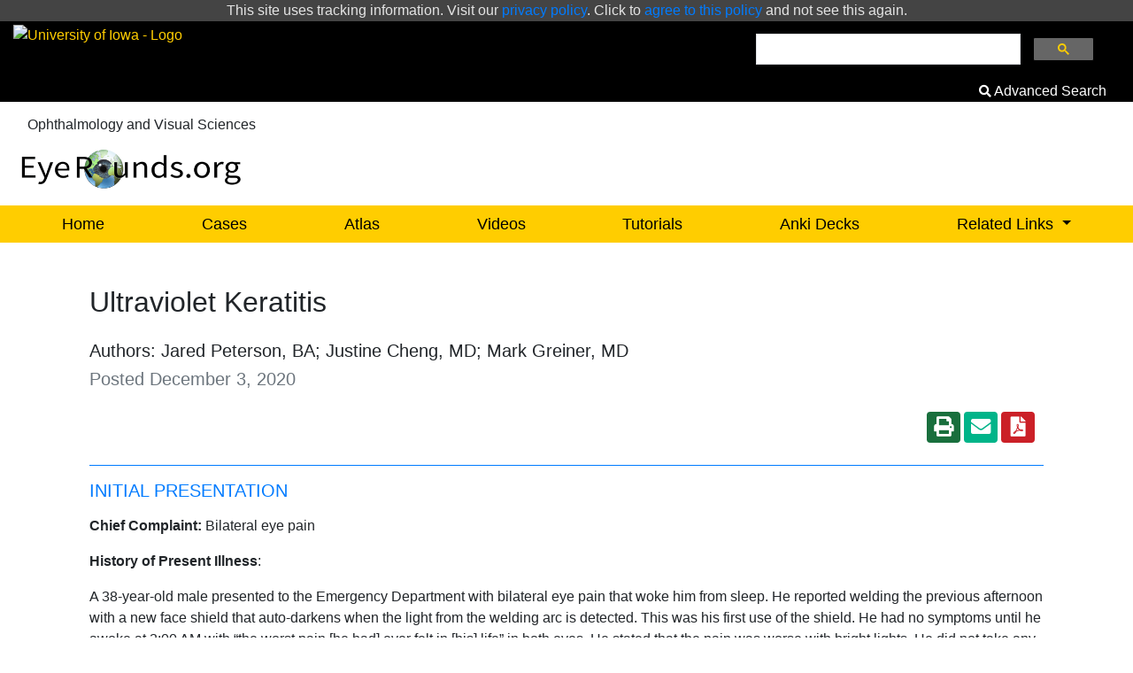

--- FILE ---
content_type: text/html
request_url: https://eyerounds.org/cases/306-ultraviolet-keratitis.htm
body_size: 32199
content:
<!DOCTYPE html>
<html lang="en">
<head>		<!-- Global site tag (gtag.js) - Google Analytics -->
	<!-- Google tag (gtag.js) -->
	<script async src="https://www.googletagmanager.com/gtag/js?id=G-B0GHY7K1L5"></script>
	<script>
	  window.dataLayer = window.dataLayer || [];
	  function gtag(){dataLayer.push(arguments);}
	  gtag('js', new Date());
	
	  gtag('config', 'G-B0GHY7K1L5');
	</script>
	<title>EyeRounds.org: Ultraviolet Keratitis</title>
	
    <meta name="Keywords" content="Ultraviolet Keratitis" />
	<META name="description" Content="Ultraviolet Keratitis. Ophthalmology Case Reports and Grand Rounds from the University of Iowa Department of Ophthalmology & Visual Sciences" />
  
  <meta charset="utf-8">
  <meta name="viewport" content="width=device-width, initial-scale=1">
  <meta http-equiv="X-UA-Compatible" content="IE=edge" />
  
  <link rel="stylesheet" href="https://maxcdn.bootstrapcdn.com/bootstrap/4.3.1/css/bootstrap.min.css">
  
  
  <script src="https://ajax.googleapis.com/ajax/libs/jquery/3.3.1/jquery.min.js"></script>
  <script src="https://cdnjs.cloudflare.com/ajax/libs/popper.js/1.14.7/umd/popper.min.js"></script>
  <script src="https://maxcdn.bootstrapcdn.com/bootstrap/4.3.1/js/bootstrap.min.js"></script>
  
  <link rel="stylesheet" href="../css/eyeroundsStyles_v2.css">
  
  <link rel="stylesheet" href="https://use.fontawesome.com/releases/v5.8.1/css/all.css" integrity="sha384-50oBUHEmvpQ+1lW4y57PTFmhCaXp0ML5d60M1M7uH2+nqUivzIebhndOJK28anvf" crossorigin="anonymous">
 	


<style>



/*change card width for above potrait */

.card{width:100%;}
@media (min-width: 575px) { 

.card{width:20rem;}

 }

.modal-lg {
    max-width: 80% !important;
}


.icon-bar {
 
 padding:10px;
 background-color:#FFF;


  
}


</style>
<!-- InstanceBeginEditable name="head" -->

<!-- InstanceEndEditable -->

     <!-- <script src="b/bootstrap.min.js"></script> -->
<!--  this template implemented 1/4/2017 -->
<!--[if lt IE 9]>
  <script src="../b/html5shiv.min.js"></script>
  <script src="../b/respond.min.js"></script>
<![endif]-->


<!-- Google Analytics Code -->

<script>

  (function(i,s,o,g,r,a,m){i['GoogleAnalyticsObject']=r;i[r]=i[r]||function(){

  (i[r].q=i[r].q||[]).push(arguments)},i[r].l=1*new Date();a=s.createElement(o),

  m=s.getElementsByTagName(o)[0];a.async=1;a.src=g;m.parentNode.insertBefore(a,m)

  })(window,document,'script','https://www.google-analytics.com/analytics.js','ga');

 

  ga('create', 'UA-6417818-3', 'auto');

  ga('send', 'pageview');

  ga('set', 'anonymizeIp', true);

  ga('set', 'forceSSL', true);

</script>

<!-- end Google Analytics Code -->
<script>
$(function () {
  $('[data-toggle="popover"]').popover()
})
</script>
</head>

<body>

<!-- Tracker informaiton Announcment-->

		<div id="announcment_bar">This site uses tracking information. Visit our <a href="privacy.htm">privacy policy</a>. Click to <a href="#" id="dismiss">agree to this policy</a> and not see this again.</div>


<!-- top iowa branding -->

		<div class="container-fluid" id="topBranding">
		
			<div class="row">
				
				<div class="col-sm-6" >
				
					<img src="../i/current/DomeGold.png" class="py-1 mb-1" id="topLogo"  alt="University of Iowa - Logo" />
					
				</div>

				<div class="d-none d-sm-block col-sm-6  text-right "  >				
					<div class="col-12 d-flex flex-row-reverse">	  
						<script async src="https://cse.google.com/cse.js?cx=e37778547ccd34260">
						</script>
						<div class="row d-flex flex-row-reverse">
							<div class="col-12 mb-0 pb-0" id="advancedSearch">
								<div class="gcse-search">
									
								</div>
							</div>
							<div class="col-12 mt-0 pt-0">
							<span class=" " id="advanced_search_header"><a href="https://eyerounds.org/atlas/advanced_search.htm"><i class="fas fa-search fa-sm"></i> Advanced Search</a></span>
							</div>
						</div>
					</div>

				</div>				
				</div>		
			</div>
		</div>
		
<!--End Top Branding -->

<!-- EyeRounds Branding -->

	<div class="container-fluid pb-3" id="brandingBanner" >
	
		<h2 class="deptText pl-3 pt-3 pb-2">Ophthalmology and Visual Sciences</h2>
		
		<a href="https://eyerounds.org/"><img id="eyeroundsLogo" class="img-fluid" src="i/current/Eyerounds-500w-black.png" alt="EyeRounds Logo, Text with Eyeball background"></a>
	
	</div>


<!-- End EyeRounds Brnading -->		


<!-- Nav bar -->

	<div class="container-fluid " style="background-color:rgba(255,205,0,1.0);">
	
	  
		<nav class="navbar navbar-expand-md p-0 navbar-light" >
		
		<button class="navbar-toggler my-2" type="button" data-toggle="collapse" data-target="#collapsibleNavbar">
    <span class="navbar-toggler-icon"></span> &nbsp;Menu
  </button>

		  <!-- Links -->
		  <div class="collapse navbar-collapse" id="collapsibleNavbar">
			  <ul class="navbar-nav nav-fill w-100">
				<li class="nav-item">
				  <a class="nav-link" href="https://eyerounds.org/index.htm" aria-current="page">Home</a>
				</li>
				<li class="nav-item">
				  <a class="nav-link" href="https://eyerounds.org/cases.htm">Cases</a>
				</li>
				<li class="nav-item">
				  <a class="nav-link" href="https://eyerounds.org/atlas/index.htm">Atlas</a>
				</li>
				<li class="nav-item">
				  <a class="nav-link" href="https://eyerounds.org/video/INDEX.htm">Videos</a>
				</li>
				<li class="nav-item">
				  <a class="nav-link" href="https://eyerounds.org/tutorials/index.htm">Tutorials</a>
				</li>

				<li class="nav-item">
					<a class="nav-link" href="https://eyerounds.org/anki_cards/anki_home.html">Anki Decks</a>
				</li>	
				
				<!-- <li class="nav-item"> -->
				  <!-- <a class="nav-link" href="#">Related Links</a> -->
				<!-- </li> -->

					<li class="nav-item dropdown has-submenu">
							<a class="nav-link dropdown-toggle" href="#" id="navbarDropdown" role="button" data-toggle="dropdown" aria-haspopup="true" aria-expanded="true">
							  Related Links
							  <span class="sr-only">Sub-menu Opens on focus</span>
							</a>
							<div class="dropdown-menu" aria-labelledby="navbarDropdown"><a class="dropdown-item" href="https://eyerounds.org/about.htm">About Us</a>
								<a class="dropdown-item" href="https://eyerounds.org/glossary.htm">Abbreviation Glossary</a>
							
							
							  <a class="dropdown-item" href="https://eyerounds.org/tutorials/cataract-oetting.htm">Cataract Surgery for Greenhorns</a>
							  <a class="dropdown-item" href="http://eyetransillumination.org/">EyeTransillumination</a>
							  <a class="dropdown-item" href="http://gonioscopy.org/">Gonioscopy.org</a>
							  <a class="dropdown-item" href="http://curriculum.iowaglaucoma.org/">Iowa Glaucoma Curriculum</a>
							  <a class="dropdown-item" href="https://eyerounds.org/tutorials/Iowa-OWL/index.htm">Iowa Wet Lab</a>
							  <a class="dropdown-item" href="https://eyerounds.org/patients.htm">Patient Information</a>
							  <a class="dropdown-item" href="https://stonerounds.org/">Stone Rounds</a>
							  <a class="dropdown-item" href="https://eyerounds.org/BestHits/index.htm">The Best Hits Bookshelf</a>
							  
							  
							</div>
						  </li>				
			  </ul>
			 </div> 

		</nav>
	
	</div>
 <!----------------------------Modal  --->

 <!-- Modal -->
<div class="modal fade" id="contentModal" tabindex="-1" role="dialog" aria-labelledby="Information About the Selected Condition" aria-hidden="true">
  <div class="modal-dialog modal-lg" role="document">
    <div class="modal-content">
      <div class="modal-header">
        <h5 class="modal-title" id="contentModalTitle">Modal title</h5>
        <button type="button" class="close" data-dismiss="modal" aria-label="Close">
          <span aria-hidden="true">&times;</span>
        </button>
      </div>
      <div class="modal-body">
        <div class="embed-responsive embed-responsive-16by9">
			<iframe id="embedWebPage" class="embed-responsive-item" src="" allowfullscreen></iframe>
		</div>
      </div>
      <div class="modal-footer">
		<!-- <button id="printModal" class="btn btn-primary" onclick="printModal();">Print</button> -->
		<button id="newLink" class="  btn btn-primary" onclick="newTAB();">Open in new Tab</button>
        <button type="button" class="btn btn-primary " data-dismiss="modal">Close</button>
 
      </div>
    </div>
  </div>
</div>

<!-- Sticky social bar -->


<!-- new location to reopen social media copability -->

<div class="container "  >

<!-- <div class="col-xs-1 "></div> -->
<div class="col-md-12 pl-3 pr-3" >
	
				
	
	<div class="row pt-3 d-flex justify-content-around">
	
	
		<div class="col-md-12 mt-4 text-left">
			<h2 class="mt-2 d-none d-md-block">Ultraviolet Keratitis </h2>
            <h3 class=" d-none d-md-block"></h3>
			
			<h4 class="mt-2 d-block d-md-none">Ultraviolet Keratitis</h4>
			<h5 class=" d-block d-md-none"></h5>

			<div >
		
	
					
					
		
			


			
			<h5 class=" mt-4">Authors: Jared Peterson, BA; Justine Cheng, MD; Mark Greiner, MD</h5>

			<h5 class=" mt-2 text-muted">Posted December 3, 2020 </h5>
			
			



		</div>
		
			
			
				<div class="icon-bar text-right mt-3 mb-3">


					  <a href="#" class="printSocialBtn showSocial rounded" onclick="window.print('this')" ><i class="fas fa-print fa-fw"></i></a> 
					    <a href="#" onclick="javascript:window.location='mailto:?subject=Atlas Entry from EyeRounds&body=I thought you might find this information interesting: ' + window.location;" class="mail showSocial rounded"><i class="fas fa-envelope fa-fw"></i></a> 

					  <a href="306-Ultraviolet-Keratitis.pdf" class="adobeBtn showSocial rounded" download><i class="fas fa-file-pdf fa-fw"></i></a> 
					  <a id="facebookButton" href="#" class=" facebook showSocial rounded"><i class="fab fa-facebook-f fa-fw"></i></a> 
					  <!-- <a href="#" class="showSocial rounded"><i class="fab fa-instagram fa-fw"></i></a> -->
					  <a href="#" id="twitterButton" class="twitter showSocial rounded"><i class="fab fa-twitter fa-fw"></i></a> 

					

					
					</div>
			<hr/>
			<!--Text -->

            <p class="h5 text-capitalize text-primary pb-2">INITIAL PRESENTATION</p>
			
            <p><strong>Chief Complaint:</strong> Bilateral eye pain</p> 

            <p><strong>History of Present Illness</strong>: </p>
            <p>A 38-year-old male presented to the Emergency Department with bilateral eye pain that woke him from sleep. He reported welding the previous afternoon with a new face shield that auto-darkens when the light from the welding arc is detected. This was his first use of the shield. He had no symptoms until he awoke at 2:00 AM with “the worst pain [he had] ever felt in [his] life” in both eyes. He stated that the pain was worse with bright lights. He did not take any medications or drops to alleviate the pain. There was associated blurry vision, tearing, and photophobia, but no discharge. He also noted that his face felt “burned.” He had never experienced similar symptoms in the past. The patient denied contact lens use. He had no sick contacts. </p>

            <p><strong>Past Ocular History:</strong> None</p> 

            <p><strong>Medical History:</strong> Non-contributory
            
               
            
            </p>  
            
            <p><strong>Medications: </strong> Cyclobenzaprine, naproxen 
            
            </p> 

            <p><strong>Allergies:</strong> No known Allergies</p> 

            <p><strong>Family History:</strong> No family history of eye disease or blindness.</p> 

            <p><strong>Social History:</strong> The patient is a non-smoker and drinks alcohol occasionally.  </p> 

            <p><strong>Review of Systems:</strong> Negative except as noted in the history of present illness.  </p> 


            <!-- Section break-->
            <hr class="my-5 bg-secondary w-75 mx-auto"/>

            <p class="h5 text-capitalize text-primary pb-2">OCULAR EXAMINATION </p>

            <ul>

                <li class="mb-3">VA (Snellen – Linear):
                  
                    <ul>
                        <li>Right eye (OD): 20/20 </li>
                        <li>Left eye (OS): 20/20</li>
                    </ul>
                </li>
                <li class="mb-3">Motility/Alignment: Full OU</li>
                
                <li class="mb-3">Intraocular Pressure 
                    <ul>
                        <li>OD: 13 mmHg </li>
                        <li>OS: 15 mmHg </li>
                    </ul>
                </li>

                <li class="mb-3">Pupils: 5mm dark and 3mm light in both eyes (OU) with no relative afferent pupillary defect
                </li>


                <li class="mb-3">Confrontation Visual Fields (Counting Fingers): Full OU</li>

                <li class="mb-3">External: Normal</li>

                <li class="mb-3">Slit Lamp Exam
                    <ul>
                        <li>Lids/lashes: Erythema of upper and lower eyelids OU</li>
                        <li>Conjunctiva/sclera: 1+ conjunctival injection OU</li>
                        <li> Cornea: 1+ diffuse punctate epithelial erosions OU</li>
                        <li>Anterior chamber: Deep and quiet</li>
                        <li> Iris: Normal architecture</li>
                        <li>Lens: Clear</li>
                            </li>

                    </ul>
                </li>

              
             


            </ul>

             <!-- Section break-->
             <hr class="my-5 bg-secondary w-75 mx-auto"/>

             <p class="h5 text-capitalize text-primary pb-2">Differential Diagnosis: </p>

             <ul>

                    <li>UV keratitis</li>
                    <li>   Viral conjunctivitis</li>
                    <li>   Dry eye</li>
                    <li>    Contact lens overwear</li>
                    <li>   Corneal foreign body</li>
                    <li>   Topical drug toxicity</li>
                         </li>


             </ul>

              <!-- Section break-->
              <hr class="my-5 bg-secondary w-75 mx-auto"/>

              <p class="h5 text-capitalize text-primary pb-2">CLINICAL COURSE  </p>

              <p>The patient was given proparacaine hydrochloride 0.5% ophthalmic solution in both eyes in order to perform the exam, which gave him significant pain relief. The corneal findings described above, in combination with his classic history of welding less than 12 hours prior to presentation, established the diagnosis of ultraviolet keratitis. He was treated with artificial tears, topical antibiotic ointment, and oral pain medication. It was recommended that he return the malfunctioning auto-darkening shield to the manufacturer. On follow-up three days later, there was complete resolution of symptoms and corneal findings. </p>


            


            <hr class="my-5 bg-secondary w-75 mx-auto"/>
            <p class="h5 text-capitalize text-primary py-2">DIAGNOSIS: <span class="text-dark"> Ultraviolet keratitis</span></p>
			 <!-- Section break-->
            

             <p class="h5 text-capitalize text-primary py-2">DISCUSSION</p>


             <p><strong>Introduction:</strong></p>

             <p>Ultraviolet (UV) keratitis is known by various names, including photokeratitis, snow blindness, arc eye, and welder’s flash. These all represent the same pathology: corneal damage due to acute ultraviolet radiation exposure [1,2]. </p>

             <p><strong>Pathophysiology:</strong></p>

             <p>The cornea, which normally transmits light in the visible spectrum, absorbs ultraviolent light (wavelengths between 100-400nm) [3]. The corneal epithelium absorbs the majority of this radiation despite representing only 10% of the corneal thickness, likely due to the high protein and nucleic acid content of individual epithelial cells [1]. The result is inhibition of mitosis, nuclear fragmentation, and loosening of the epithelial layer as a whole. Absorption of UV radiation by the stroma causes reversible damage to the keratocytes, and absorption by the endothelium causes ultrastructural damage. Interestingly, it has been shown that welders have decreased endothelial cell counts, although this has not been associated with any visual or functional deficit [3].</p>

             <p>UV radiation also causes transiently decreased corneal sensation. Sensation is lost at the time of UV exposure and returns again in a matter of hours, likely explaining the several hour delay in symptom onset following UV exposure [3,4]. </p>

             <p><strong>Etiology:</strong></p>

             <p>Causes of UV keratitis can be broadly divided into two categories: natural (sunlight) and artificial (human-made UV sources). Artificial sources are more likely to cause keratitis, as the ozone layer blocks much of solar UV radiation [3]. One common artificial cause is arc welding. Electric welding arcs produce the full range of UV radiation, in addition to infrared and visible light [2]. Other potential causes of artificial UV keratitis include damaged metal halide lights in school gymnasiums, tanning beds, and UV germicidal lamps [2,5]. </p>

             <p>UV keratitis caused by solar radiation requires a longer period of exposure compared to artificial causes. Natural causes of UV keratitis include exposure to strong solar radiation at high altitude or on snow covered terrain or prolonged viewing of a solar eclipse without proper eye protection (solar eclipse burn) [2]. </p>
           

             <p><strong>Signs/Symptoms:</strong></p>


             <p>Symptoms of UV keratitis usually present 6-12 hours after UV exposure. The lag time is likely the result of transient UV-induced desensitization of the cornea. Common symptoms include ocular pain, foreign body sensation, mildly decreased vision, tearing, and photophobia. Severe exposures, either due to prolonged exposure time or high exposure intensity, cause severe pain and blepharospasm [1,3]. </p>

             <p>Visual acuity is normal or mildly decreased. Slit lamp exam typically shows conjunctival injection, chemosis, and punctate staining of the corneal epithelium with fluorescein dye. In severe cases, the punctate epithelial defects may coalesce [6]. An example of punctate epithelial erosions can be found here. There may also be corneal stromal edema or a mild anterior chamber inflammatory reaction [1]. .</p>


             <p><strong>Work-up:</strong></p>

             <p>The diagnosis is clinical [1,7].</p>

             <p><strong>Management: </strong></p>

             <p>Corneal re-epithelialization typically occurs over a 36-72-hour period and long-term sequelae are rare. Avoidance of further UV exposure and use of preservative-free lubricants help the healing process [3]. Topical NSAIDs or oral pain medication may be used to reduce patient discomfort. However, topical anesthetics should never be used as they may delay or prevent healing. If there is concern for an infection or corneal ulceration, topical antibiotics can be added [8]. Contact lens users are advised to stop wearing contact lens for 1-2 weeks following complete resolution of symptoms. Follow-up with an ophthalmologist should be scheduled within a few days [7]. Prevention should be emphasized with patients including protection from solar radiation (hat, wrap-around sunglasses) and occupational protection (welding shield) [8].</p>



             <table border="1" cellpadding="0" cellspacing="0" id="esst">
                      
                <tr>
                  <td width="50%" valign="top">                      <h4>ETIOLOGY</h4>
            <ul>
                          <li>Arc welding</li>
                          <li> UV germicidal lights</li>
                          <li> Solar eclipse viewing</li>
                          <li> Prolonged sun exposure at high altitude or on snow-covered terrain
                            </li>
                    </ul></td>
                  <td width="50%" valign="top"> <h4>SIGNS</h4>
            <ul>
                          <li>Punctate epithelial staining with fluorescein dye</li>
                          <li> Corneal stromal edema</li>
                          <li> Anterior chamber cell or flare</li>
                          <li> Conjunctival chemosis/injection</li>
                            </li>
                    </ul></td>
                </tr>
                <tr>
                  <td width="50%" valign="top"> 
                      <h4>SYMPTOMS</h4>
                  <ul>
                        <li>Ocular pain</li>
                        <li>  Decreased visual acuity</li>
                        <li>  Foreign body sensation</li>
                        <li> Excessive tearing</li>
                        <li>   Photophobia</li>
                            </li>
                    </ul>                  </td>
                  <td width="50%" valign="top">
                      <h4>MANAGEMENT</h4>
                  <ul>
                        <li>Avoid further UV exposure</li>
                        <li>Stop contact lens use</li>
                        <li> Preservative-free lubricant</li>
                        <li>Oral pain medication</li>
                        <li>Ophthalmology follow-up</li>
                            </li>

                    </ul>            
                      </td>
                </tr>
      </table> 
		
      <hr class="my-5 bg-secondary w-75 mx-auto"/>
    
       <!-- Section break-->
      

       <p class="h5 text-capitalize text-primary py-2">References</p>

       <p>
       <ul style="list-style-type:none;">


        <li class="mb-2">1.	Cullen, A., 2002. Photokeratitis and Other Phototoxic Effects on the Cornea and Conjunctiva. International Journal of Toxicology, 21(6), pp.455-464.</li>
        <li class="mb-2">2.	Stripp, M., Dulaney, A., Beuhler, M. and Langley, R., 2018. Photokeratitis among restaurant workers: A case series. American Journal of Industrial Medicine, 61(9), pp.780-782.</li>
        <li class="mb-2">3.	Schein, O., 1992. Phototoxicity and the cornea. J Natl Med Assoc, 84(7):579-583.</li>
        <li class="mb-2">4.	Millodot, M. and Earlam, R., 1984. Sensitivity of the Cornea after Exposure to Ultraviolet Light. Ophthalmic Research, 16(6), pp.325-328.</li>
        <li class="mb-2">5.	Singh, R. and Thakur, S., 2020. Nightclub Photokeratitis. Ophthalmology, 127(2), p.239.</li>
        <li class="mb-2">6.	Yam, J. and Kwok, A., 2013. Ultraviolet light and ocular diseases. International Ophthalmology, 34(2), pp.383-400.</li>
        <li class="mb-2">7.	Cydulka, R., Fitch, M., Joing, S., Wang, V., Cline, D., Ma, O. and Tintinalli, J., 2020. Tintinalli's Emergency Medicine Manual.</li>
        <li class="mb-2">8.	McIntosh, S., Guercio, B., Tabin, G., Leemon, D. and Schimelpfenig, T., 2011. Ultraviolet Keratitis Among Mountaineers and Outdoor Recreationalists. Wilderness & Environmental Medicine, 22(2), pp.144-147.</li>
            </li>
        



       </ul></p>
		
		</div>
		

					<div class="col-12 mt-2 pt-3 text-left">
					<h5>Suggested citation format:</h5>
						
						<p class="pl-5">Peterson, J.; Cheng, J; Greiner, M. Ultraviolet Keratitis.  EyeRounds.org. Posted December 3, 2020. Available from http://www.EyeRounds.org/cases/306-ultraviolet-keratitis.htm.</p>
						
						<hr/>
					
						<h5>Image Permissions:</h5>
						<a href="http://creativecommons.org/licenses/by-nc-nd/3.0/deed.en_US" target="_blank"><img class="rounded cc_img my-2" src="../i/cc.png" alt="Creative Commons"></a>
						<p>Ophthalmic Atlas Images by <a href="https:eyerounds.org">EyeRounds.org, The University of Iowa</a> are licensed under a <a href="http://creativecommons.org/licenses/by-nc-nd/3.0/deed.en_US" target="_blank">Creative Commons Attribution-NonCommercial-NoDerivs 3.0 Unported License</a>.</p>
				</div>


	</div>
			



</div>






</div>



  
</div>

<hr>
<!-- <div id="print_footer"> -->
    <!-- <address> -->
      <!-- <a href="https://uiowa.edu">University of Iowa Carver College of Medicine</a><br/> -->
      <!-- Department of Ophthalmology &amp; Visual Sciences<br/> -->
      <!-- 200 Hawkins Dr.<br/> -->
      <!-- Iowa City, IA 52242<br/> -->
    <!-- </address> -->
<!-- </div> -->
<!-- Begin very bottom section -->
<!-- the bottom link session -->

<div class="container-fluid " id="footer">


	<div class="row pt-2 px-5">
	
		<div class="d-none d-md-block col-md-4 ">
			
			<img class=" img-fluid pb-5" src="../i/current/lowerLogo.png" alt="Univeristy of Iowa Carver College of Medicine Logo">
			
			</div>
			
			
		<div class="d-block d-md-none col-md-4 text-center ">
			
			<img class="img-fluid pt-5 pb-5" src="../i/current/lowerLogo.png" alt="Univeristy of Iowa Carver College of Medicine Logo">
			
			</div>

	
	</div>

			<div class="row px-5 py-2 d-flex justify-content-around">
		
								<div class="d-none d-md-block col-md-3 ">
		
			
			<p class="h5  " style="border-bottom: 2px solid rgba(255,255,255,1.0); width:90%;">Address</p>
			<address class="footerText">University of Iowa<br>
				Roy J. and Lucille A. Carver College of Medicine<br>
				Department of Ophthalmology and Visual Sciences<br>
				200 Hawkins Drive<br>
				Iowa City, IA 52242<br>
			</address>
			
			<p class="footerText"><a class="footerLink" href="https://www.givetoiowa.org/GiveToIowa/WebObjects/GiveToIowa.woa/wa/goTo?area=eye">Support Us</a></p>
		
		</div>
		<div class="d-block d-md-none col-md-3 text-center mt-4">
		
			<address class="footerText">University of Iowa<br>
				Roy J. and Lucille A. Carver College of Medicine<br>
				Department of Ophthalmology and Visual Sciences<br>
				200 Hawkins Drive<br>
				Iowa City, IA 52242<br>
			</address>
			
			<p class="footerText"><a class="footerLink" href="https://www.givetoiowa.org/GiveToIowa/WebObjects/GiveToIowa.woa/wa/goTo?area=eye">Support Us</a></p>
		
		</div>
			
		<div class="d-none d-md-block col-md-3 ">
		
		<p class="h5  " style="border-bottom: 2px solid rgba(255,255,255,1.0); width:90%;">Legal</p>
			<p class="footerText py-2-5">
			Copyright © 2019 The University of Iowa. All Rights Reserved <br/>
				<a class="footerLink" href="https://medcom.uiowa.edu/bugzilla/enter_bug.cgi" target="_blank">Report an issue with this page</a><br> 
				<a class="footerLink" href="http://www.uiowa.edu/homepage/online-privacy-information" target="_blank">Web Privacy Policy</a> | <a class="footerLink" href="http://opsmanual.uiowa.edu/community-policies/nondiscrimination-statement" target="_blank">Nondiscrimination Statement</a><br>
			
			</p>
		
		</div>
		
	<div class="d-none d-md-block col-md-3 ">
		
		<p class="h5  " style="border-bottom: 2px solid rgba(255,255,255,1.0); width:90%;">Related Links</p>
			<ul class="footerText py-2-5 pl-0">
				<li style="list-style-type:none; "><a class="footerLink pl-0" href="https://eyerounds.org/tutorials/cataract-oetting.htm">Cataract Surgery for Greenhorns</a></li>
				<li style="list-style-type:none;"><a class="footerLink" href="http://eyetransillumination.org/">EyeTransillumination</a></li>
				<li style="list-style-type:none;"><a class="footerLink" href="http://gonioscopy.org/">Gonioscopy.org</a></li>
				<li style="list-style-type:none;"><a class="footerLink" href="http://curriculum.iowaglaucoma.org/">Iowa Glaucoma Curriculum</a></li>
				<li style="list-style-type:none;"><a class="footerLink" href="https://eyerounds.org/tutorials/Iowa-OWL/index.htm">Iowa Wet Lab</a></li>
				<li style="list-style-type:none;"><a class="footerLink" href="https://eyerounds.org/patients.htm">Patient Information</a></li>
				<li style="list-style-type:none;"><a class="footerLink" href="https://stonerounds.org/">Stone Rounds</a></li>
				<li style="list-style-type:none;"><a class="footerLink" href="https://eyerounds.org/BestHits/index.htm">The Best Hits Bookshelf</a></li>
			</ul>
		
		</div>
		
		<div class="d-block d-md-none col-md-3 text-center mt-4">
		
			<p class="footerText ">
			Copyright © 2019 The University of Iowa. All Rights Reserved <br/>
				<a class="footerLink" href="https://medcom.uiowa.edu/bugzilla/enter_bug.cgi" target="_blank">Report an issue with this page</a><br> 
				<a class="footerLink" href="http://www.uiowa.edu/homepage/online-privacy-information" target="_blank">Web Privacy Policy</a> | <a class="footerLink" href="http://opsmanual.uiowa.edu/community-policies/nondiscrimination-statement" target="_blank">Nondiscrimination Statement</a><br>
			
			</p>
		
		</div>
		
				<div class="d-none d-md-block col-md-3 footerText">
		
						
						<p class="h5  " style="border-bottom: 2px solid rgba(255,255,255,1.0); width:90%;">EyeRounds Social Media</p>
			
				<p class="mb-0 ml-2">Follow</p>
			
			
			
					<a href="http://www.facebook.com/eyerounds"><i class=" fab fa-facebook fa-2x"></i></a>
					
					<a href="http://twitter.com/intent/follow?source=followbutton&variant=1.0&screen_name=eyerounds"><i class=" fab fa-twitter-square fa-2x"></i></a>
					
					<a href="http://instagram.com/eyerounds"><i  class=" fab fa-instagram fa-2x"></i></a>
			
				<ul class="bottomLinkList mt-1">
				
				
					<li ><a class="footerLink"  href="https://eyerounds.org/new-case-notify.htm">Receive notification of new cases, sign up here</a></li>
					
					<li ><a class="footerLink"  href="https://eyerounds.org/Contact.html">Contact Us</a></li>

					<li ><a class="footerLink"  href="https://uiowa.qualtrics.com/jfe/form/SV_4IQGO1JHzNohn5b">Submit a Suggestion</a></li>				
				
				</ul>
		</div>
		
				<div class="d-block d-md-none col-md-3 text-center footerText">
		
		
						<!-- <p class="h5 p-2 ">EyeRounds Social Media</p> -->
			
				<p class="mb-0">Follow</p>
			
			
			
					<a href="http://www.facebook.com/eyerounds"><i class=" ml-2 fab fa-facebook fa-2x"></i></a>
					
					<a href="http://twitter.com/intent/follow?source=followbutton&variant=1.0&screen_name=eyerounds"><i class="ml-2 fab fa-twitter-square fa-2x"></i></a>
					
					<a href="http://instagram.com/eyerounds"><i  class="ml-2 fab fa-instagram fa-2x"></i></a>
			
				<ul class="bottomLinkList mt-1">
				
				
					<li class="pl-2"><a class="footerLink"  href="https://eyerounds.org/new-case-notify.htm">Receive notification of new cases, sign up here</a></li>
					
					<li class="pl-2"><a class="footerLink"  href="https://eyerounds.org/Contact.html">Contact Us</a></li>

					<li class="pl-2"><a class="footerLink"  href="https://uiowa.qualtrics.com/jfe/form/SV_4IQGO1JHzNohn5b">Submit a Suggestion</a></li>				
				
				</ul>
		</div>


			
		</div>



</div>


<!-- Loads the intial 12 images -->


<script async src="https://platform.twitter.com/widgets.js" charset="utf-8"></script>



	<!--script for privacy policy -->
<script>
$( document ).ready(function() {
    if (typeof(Storage) !== "undefined") {
		var selection_choice = localStorage.getItem("dimiss_privacy");
		
			if(selection_choice === "hide"){
			
			$('#announcment_bar').hide();
			}
} else {
    // Sorry! No Web Storage support..
}
});

$(document).ready(function(){
	$('#dismiss').click(function(){
		localStorage.setItem("dimiss_privacy", "hide");
		$('#announcment_bar').slideToggle("slow");
		
	});
});	

</script>

<!--TWITTER BUTTON -->

<script>

$(document).ready(function(){
	$('#twitterButton').click(function(){

		
		var tempLink="https://twitter.com/intent/tweet?text=From%20EyeRounds%20University%20of%20Iowa%20";
		var location = window.location.href;
		var title= document.title;
		var twitterHandle="EyeRounds";
		
		
		tempLink += location +'&text='+document.title + ' via @' + twitterHandle, '' ;
		
		
	
		window.open('https://twitter.com/share?url='+ escape(window.location.href) + '&text=' + document.title + ' via @' + twitterHandle + ' '+ location, '', 'menubar=no,toolbar=no,resizable=yes,scrollbars=yes,height=300,width=600');
		
		 
		
		
	});
});	

</script>

<script>


$(document).ready(function(){
	$('#facebookButton').click(function(){
	
	console.log("clikced");
	
	var tempLink="https://www.facebook.com/sharer/sharer.php?u=";
	var location = window.location.href;
	
	tempLink += location;
	
	$('#facebookButton').attr('href', tempLink);


	});
});	


</script>


</body>


</html>

--- FILE ---
content_type: text/css
request_url: https://eyerounds.org/css/eyeroundsStyles_v2.css
body_size: 5278
content:

/* Basic style for Eyerounds  */


/* Styles for the Headers and Footers */

/*general Link color*/

 a{color:#007bff  !important;}
 

@import url('https://fonts.googleapis.com/css?family=Roboto:300,400,500,700');

body{
  font-family: 'Roboto', sans-serif;

  }

/* overrule the fonts from bootstrap */
.navbar, .card, h1,h2,h3,h4,h5,h6,p {
font-family: 'Roboto', sans-serif;
}

/* {font-family: 'Roboto', sans-serif;} */

/*Announcment of tracking*/

#advanced_search_header a{

  color:#FFF !important;
  display: block;
}

#advanced_search_header:hover a{

  color:#ffcd00 !important;
  text-decoration: block;

}


.card-deck {
    width: 100% !important;
}

.card-img-top{height:100%;}

/*change font color of div holding the nav bar */

/* .navbar {box-shadow:  0 4px 2px -2px rgba(0,0,0,.2);  width:100%;  margin-bottom:1rem;} */


#announcment_bar{
background-color:#444;
color:#e4e4e4;
text-align:center;
}
#announcment_bar a{Color:#FCDF97;}

/* top portion black bar */

#dropdownSections{color:#fff !important;}


#topBranding{
	
	background-color:#000;
	color:rgba(255,205,0,1.0);
	
}

.tutorialTextHeaders{
	font-size:2rem;
	
}

.inlineBlue{
	color:rgba(72, 135, 187,1)
	
}

/*responsive video container to wrap any video in */

.video-responsive{
    overflow:hidden;
    padding-bottom:56.25%;
    position:relative;
    height:0;
}
.video-responsive iframe{
    left:0;
    top:0;
    height:100%;
    width:100%;
    position:absolute;
}

.video-responsive video{
	    left:0;
    top:0;
    height:100%;
    width:100%;
    position:absolute;
	
}

#brandingBanner{
		background-color:#fff;
	
	
}

hr{  border: 0;
    height: 1px;
background: #007bff;}
   


.cc_img{max-height:35px;}

/* search area */
.searchBtnText{
	
	color:rgba(255,205,0,1.0);
	
}




/* Univ Logo, branded in yellow, responsive */
#topLogo{
	
  
	max-height:80px;
	
	
}

#ui-search {max-width:320px;
float:right;
}

/*EyeRounds Branding */

.deptText{font-size:1.0rem;}

#eyeroundsLogo{max-height: 50px;}

/*navigation controls */

.nav-link{
		font-size:1.1rem;
		color:#000 !important;
}

.nav-link:hover{
		font-size:1.1rem;
		color:#FFF !important;
		background-color:#444;
		/* border-radius:10px; */
}


/*carosuel*/

  .carousel-inner img {
	  
    width: 100%;
    height: 100%;
	
  }

/*Icons*/

.customIcon{
	
	color:#000;
	padding:25px;
	background-color:#D3D3D3;
	border-radius:50%;
	
}

.customIconV2{
	
	color:#FFF;
	padding:25px;
	background-color:#292929;
	border-radius:50%;
	
}

.customIconV2:hover{
	
	color:rgba(255,205,0,1.0);
	padding:25px;
	background-color:#292929;
	border-radius:50%;
	
}

.bottomLinks{
	border-bottom-style:solid;
	border-bottom-color: #225c69;
	/* border-bottom-size:2vh; */
	
}



.bottomLinkList{

  list-style-type: none;
  margin: 0;
	padding:0;

}

/* social media */


.sm_images:hover{cursor:zoom-in;}

.adobeBtn{
		text-align: center;
  text-decoration: none;
  padding:5px;
	  background: #cb2027;
  color: white !important;
}

.adobeBtn:hover{background-color:#000;}

.facebook {
	text-align: center;
  text-decoration: none;
  padding:5px;
  background: #3B5998;
  color: white !important;
  display: none;
}

.facebook:hover{background-color:#000;}

.twitter {
  /* display: none; */
	text-align: center;
  text-decoration: none;
  padding:5px;
  background: #55ACEE;
  color: white !important;
  display: none;
}

.twitter:hover{background-color:#000;}

.printSocialBtn{
			text-align: center;
  text-decoration: none;
  padding:5px;
    background: #dd4b39;
  color: white !important;
}

.printSocialBtn:hover{background-color:#000;}

.mail{  background: #00b489;
  color: white !important;
  			text-align: center;
  text-decoration: none;
  padding:5px;}

.mail:hover{background-color:#000;}

/*footer*/

#footer{background-color:#000;
	color:#fff;
}

#footer .fa-facebook {
  background: #000;
  color: #fff;
}

#footer .fa-twitter-square {
  background: #000;
  color:  #FFF;
}

#footer .fa-instagram {
  background: #000;
  color: #fff;
}

#footer .fab {

  text-align: center;
  text-decoration: none;
  padding:5px;
  border-radius:25%;

}

#footer .fab:hover {
    /* opacity: 0.7; */
	color:rgba(255,205,0,1.0);;
}

.footerText{font-size:.8rem;}

.footerLink{color:#fff !important;}

.iconWords{text-decoration:none;}


.icon-bar {

 padding:10px;
 background-color:#FFF;


  
}

.icon-bar a {
 
  text-align: center;

  transition: all 0.3s ease;
  color: white;
  font-size: 1.4rem;

}

.icon-bar a:hover {
  background-color: #000;
  color:#fff;
}



.toggleBtn{
	  background: #000;
  color: white;
}

.printSocialBtn{
	
	  background: #196F3D     ;
  color: white;

	
}

html {
    visibility: visible;
    opacity: 1;
}

/* for the cases pages */

#esst{border: 2px solid #336699; margin-top:5%; width:90%; margin-bottom: 2%;}

#esst tr{vertical-align: top;}

#esst td{width:50%;}

#esst td, th {border: 1.5px solid #336699;padding: 0.5rem;}
